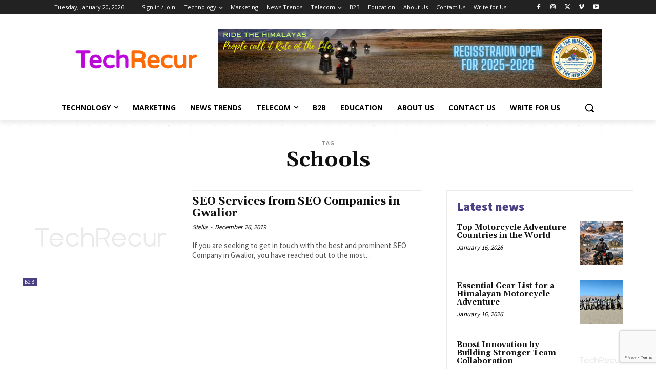

--- FILE ---
content_type: text/html; charset=utf-8
request_url: https://www.google.com/recaptcha/api2/anchor?ar=1&k=6Len9UMfAAAAAJUQQHN_BlGbtCNIDoKMOkVVV1Sq&co=aHR0cHM6Ly93d3cudGVjaHJlY3VyLmNvbTo0NDM.&hl=en&v=PoyoqOPhxBO7pBk68S4YbpHZ&size=invisible&anchor-ms=20000&execute-ms=30000&cb=whiunnpes178
body_size: 48956
content:
<!DOCTYPE HTML><html dir="ltr" lang="en"><head><meta http-equiv="Content-Type" content="text/html; charset=UTF-8">
<meta http-equiv="X-UA-Compatible" content="IE=edge">
<title>reCAPTCHA</title>
<style type="text/css">
/* cyrillic-ext */
@font-face {
  font-family: 'Roboto';
  font-style: normal;
  font-weight: 400;
  font-stretch: 100%;
  src: url(//fonts.gstatic.com/s/roboto/v48/KFO7CnqEu92Fr1ME7kSn66aGLdTylUAMa3GUBHMdazTgWw.woff2) format('woff2');
  unicode-range: U+0460-052F, U+1C80-1C8A, U+20B4, U+2DE0-2DFF, U+A640-A69F, U+FE2E-FE2F;
}
/* cyrillic */
@font-face {
  font-family: 'Roboto';
  font-style: normal;
  font-weight: 400;
  font-stretch: 100%;
  src: url(//fonts.gstatic.com/s/roboto/v48/KFO7CnqEu92Fr1ME7kSn66aGLdTylUAMa3iUBHMdazTgWw.woff2) format('woff2');
  unicode-range: U+0301, U+0400-045F, U+0490-0491, U+04B0-04B1, U+2116;
}
/* greek-ext */
@font-face {
  font-family: 'Roboto';
  font-style: normal;
  font-weight: 400;
  font-stretch: 100%;
  src: url(//fonts.gstatic.com/s/roboto/v48/KFO7CnqEu92Fr1ME7kSn66aGLdTylUAMa3CUBHMdazTgWw.woff2) format('woff2');
  unicode-range: U+1F00-1FFF;
}
/* greek */
@font-face {
  font-family: 'Roboto';
  font-style: normal;
  font-weight: 400;
  font-stretch: 100%;
  src: url(//fonts.gstatic.com/s/roboto/v48/KFO7CnqEu92Fr1ME7kSn66aGLdTylUAMa3-UBHMdazTgWw.woff2) format('woff2');
  unicode-range: U+0370-0377, U+037A-037F, U+0384-038A, U+038C, U+038E-03A1, U+03A3-03FF;
}
/* math */
@font-face {
  font-family: 'Roboto';
  font-style: normal;
  font-weight: 400;
  font-stretch: 100%;
  src: url(//fonts.gstatic.com/s/roboto/v48/KFO7CnqEu92Fr1ME7kSn66aGLdTylUAMawCUBHMdazTgWw.woff2) format('woff2');
  unicode-range: U+0302-0303, U+0305, U+0307-0308, U+0310, U+0312, U+0315, U+031A, U+0326-0327, U+032C, U+032F-0330, U+0332-0333, U+0338, U+033A, U+0346, U+034D, U+0391-03A1, U+03A3-03A9, U+03B1-03C9, U+03D1, U+03D5-03D6, U+03F0-03F1, U+03F4-03F5, U+2016-2017, U+2034-2038, U+203C, U+2040, U+2043, U+2047, U+2050, U+2057, U+205F, U+2070-2071, U+2074-208E, U+2090-209C, U+20D0-20DC, U+20E1, U+20E5-20EF, U+2100-2112, U+2114-2115, U+2117-2121, U+2123-214F, U+2190, U+2192, U+2194-21AE, U+21B0-21E5, U+21F1-21F2, U+21F4-2211, U+2213-2214, U+2216-22FF, U+2308-230B, U+2310, U+2319, U+231C-2321, U+2336-237A, U+237C, U+2395, U+239B-23B7, U+23D0, U+23DC-23E1, U+2474-2475, U+25AF, U+25B3, U+25B7, U+25BD, U+25C1, U+25CA, U+25CC, U+25FB, U+266D-266F, U+27C0-27FF, U+2900-2AFF, U+2B0E-2B11, U+2B30-2B4C, U+2BFE, U+3030, U+FF5B, U+FF5D, U+1D400-1D7FF, U+1EE00-1EEFF;
}
/* symbols */
@font-face {
  font-family: 'Roboto';
  font-style: normal;
  font-weight: 400;
  font-stretch: 100%;
  src: url(//fonts.gstatic.com/s/roboto/v48/KFO7CnqEu92Fr1ME7kSn66aGLdTylUAMaxKUBHMdazTgWw.woff2) format('woff2');
  unicode-range: U+0001-000C, U+000E-001F, U+007F-009F, U+20DD-20E0, U+20E2-20E4, U+2150-218F, U+2190, U+2192, U+2194-2199, U+21AF, U+21E6-21F0, U+21F3, U+2218-2219, U+2299, U+22C4-22C6, U+2300-243F, U+2440-244A, U+2460-24FF, U+25A0-27BF, U+2800-28FF, U+2921-2922, U+2981, U+29BF, U+29EB, U+2B00-2BFF, U+4DC0-4DFF, U+FFF9-FFFB, U+10140-1018E, U+10190-1019C, U+101A0, U+101D0-101FD, U+102E0-102FB, U+10E60-10E7E, U+1D2C0-1D2D3, U+1D2E0-1D37F, U+1F000-1F0FF, U+1F100-1F1AD, U+1F1E6-1F1FF, U+1F30D-1F30F, U+1F315, U+1F31C, U+1F31E, U+1F320-1F32C, U+1F336, U+1F378, U+1F37D, U+1F382, U+1F393-1F39F, U+1F3A7-1F3A8, U+1F3AC-1F3AF, U+1F3C2, U+1F3C4-1F3C6, U+1F3CA-1F3CE, U+1F3D4-1F3E0, U+1F3ED, U+1F3F1-1F3F3, U+1F3F5-1F3F7, U+1F408, U+1F415, U+1F41F, U+1F426, U+1F43F, U+1F441-1F442, U+1F444, U+1F446-1F449, U+1F44C-1F44E, U+1F453, U+1F46A, U+1F47D, U+1F4A3, U+1F4B0, U+1F4B3, U+1F4B9, U+1F4BB, U+1F4BF, U+1F4C8-1F4CB, U+1F4D6, U+1F4DA, U+1F4DF, U+1F4E3-1F4E6, U+1F4EA-1F4ED, U+1F4F7, U+1F4F9-1F4FB, U+1F4FD-1F4FE, U+1F503, U+1F507-1F50B, U+1F50D, U+1F512-1F513, U+1F53E-1F54A, U+1F54F-1F5FA, U+1F610, U+1F650-1F67F, U+1F687, U+1F68D, U+1F691, U+1F694, U+1F698, U+1F6AD, U+1F6B2, U+1F6B9-1F6BA, U+1F6BC, U+1F6C6-1F6CF, U+1F6D3-1F6D7, U+1F6E0-1F6EA, U+1F6F0-1F6F3, U+1F6F7-1F6FC, U+1F700-1F7FF, U+1F800-1F80B, U+1F810-1F847, U+1F850-1F859, U+1F860-1F887, U+1F890-1F8AD, U+1F8B0-1F8BB, U+1F8C0-1F8C1, U+1F900-1F90B, U+1F93B, U+1F946, U+1F984, U+1F996, U+1F9E9, U+1FA00-1FA6F, U+1FA70-1FA7C, U+1FA80-1FA89, U+1FA8F-1FAC6, U+1FACE-1FADC, U+1FADF-1FAE9, U+1FAF0-1FAF8, U+1FB00-1FBFF;
}
/* vietnamese */
@font-face {
  font-family: 'Roboto';
  font-style: normal;
  font-weight: 400;
  font-stretch: 100%;
  src: url(//fonts.gstatic.com/s/roboto/v48/KFO7CnqEu92Fr1ME7kSn66aGLdTylUAMa3OUBHMdazTgWw.woff2) format('woff2');
  unicode-range: U+0102-0103, U+0110-0111, U+0128-0129, U+0168-0169, U+01A0-01A1, U+01AF-01B0, U+0300-0301, U+0303-0304, U+0308-0309, U+0323, U+0329, U+1EA0-1EF9, U+20AB;
}
/* latin-ext */
@font-face {
  font-family: 'Roboto';
  font-style: normal;
  font-weight: 400;
  font-stretch: 100%;
  src: url(//fonts.gstatic.com/s/roboto/v48/KFO7CnqEu92Fr1ME7kSn66aGLdTylUAMa3KUBHMdazTgWw.woff2) format('woff2');
  unicode-range: U+0100-02BA, U+02BD-02C5, U+02C7-02CC, U+02CE-02D7, U+02DD-02FF, U+0304, U+0308, U+0329, U+1D00-1DBF, U+1E00-1E9F, U+1EF2-1EFF, U+2020, U+20A0-20AB, U+20AD-20C0, U+2113, U+2C60-2C7F, U+A720-A7FF;
}
/* latin */
@font-face {
  font-family: 'Roboto';
  font-style: normal;
  font-weight: 400;
  font-stretch: 100%;
  src: url(//fonts.gstatic.com/s/roboto/v48/KFO7CnqEu92Fr1ME7kSn66aGLdTylUAMa3yUBHMdazQ.woff2) format('woff2');
  unicode-range: U+0000-00FF, U+0131, U+0152-0153, U+02BB-02BC, U+02C6, U+02DA, U+02DC, U+0304, U+0308, U+0329, U+2000-206F, U+20AC, U+2122, U+2191, U+2193, U+2212, U+2215, U+FEFF, U+FFFD;
}
/* cyrillic-ext */
@font-face {
  font-family: 'Roboto';
  font-style: normal;
  font-weight: 500;
  font-stretch: 100%;
  src: url(//fonts.gstatic.com/s/roboto/v48/KFO7CnqEu92Fr1ME7kSn66aGLdTylUAMa3GUBHMdazTgWw.woff2) format('woff2');
  unicode-range: U+0460-052F, U+1C80-1C8A, U+20B4, U+2DE0-2DFF, U+A640-A69F, U+FE2E-FE2F;
}
/* cyrillic */
@font-face {
  font-family: 'Roboto';
  font-style: normal;
  font-weight: 500;
  font-stretch: 100%;
  src: url(//fonts.gstatic.com/s/roboto/v48/KFO7CnqEu92Fr1ME7kSn66aGLdTylUAMa3iUBHMdazTgWw.woff2) format('woff2');
  unicode-range: U+0301, U+0400-045F, U+0490-0491, U+04B0-04B1, U+2116;
}
/* greek-ext */
@font-face {
  font-family: 'Roboto';
  font-style: normal;
  font-weight: 500;
  font-stretch: 100%;
  src: url(//fonts.gstatic.com/s/roboto/v48/KFO7CnqEu92Fr1ME7kSn66aGLdTylUAMa3CUBHMdazTgWw.woff2) format('woff2');
  unicode-range: U+1F00-1FFF;
}
/* greek */
@font-face {
  font-family: 'Roboto';
  font-style: normal;
  font-weight: 500;
  font-stretch: 100%;
  src: url(//fonts.gstatic.com/s/roboto/v48/KFO7CnqEu92Fr1ME7kSn66aGLdTylUAMa3-UBHMdazTgWw.woff2) format('woff2');
  unicode-range: U+0370-0377, U+037A-037F, U+0384-038A, U+038C, U+038E-03A1, U+03A3-03FF;
}
/* math */
@font-face {
  font-family: 'Roboto';
  font-style: normal;
  font-weight: 500;
  font-stretch: 100%;
  src: url(//fonts.gstatic.com/s/roboto/v48/KFO7CnqEu92Fr1ME7kSn66aGLdTylUAMawCUBHMdazTgWw.woff2) format('woff2');
  unicode-range: U+0302-0303, U+0305, U+0307-0308, U+0310, U+0312, U+0315, U+031A, U+0326-0327, U+032C, U+032F-0330, U+0332-0333, U+0338, U+033A, U+0346, U+034D, U+0391-03A1, U+03A3-03A9, U+03B1-03C9, U+03D1, U+03D5-03D6, U+03F0-03F1, U+03F4-03F5, U+2016-2017, U+2034-2038, U+203C, U+2040, U+2043, U+2047, U+2050, U+2057, U+205F, U+2070-2071, U+2074-208E, U+2090-209C, U+20D0-20DC, U+20E1, U+20E5-20EF, U+2100-2112, U+2114-2115, U+2117-2121, U+2123-214F, U+2190, U+2192, U+2194-21AE, U+21B0-21E5, U+21F1-21F2, U+21F4-2211, U+2213-2214, U+2216-22FF, U+2308-230B, U+2310, U+2319, U+231C-2321, U+2336-237A, U+237C, U+2395, U+239B-23B7, U+23D0, U+23DC-23E1, U+2474-2475, U+25AF, U+25B3, U+25B7, U+25BD, U+25C1, U+25CA, U+25CC, U+25FB, U+266D-266F, U+27C0-27FF, U+2900-2AFF, U+2B0E-2B11, U+2B30-2B4C, U+2BFE, U+3030, U+FF5B, U+FF5D, U+1D400-1D7FF, U+1EE00-1EEFF;
}
/* symbols */
@font-face {
  font-family: 'Roboto';
  font-style: normal;
  font-weight: 500;
  font-stretch: 100%;
  src: url(//fonts.gstatic.com/s/roboto/v48/KFO7CnqEu92Fr1ME7kSn66aGLdTylUAMaxKUBHMdazTgWw.woff2) format('woff2');
  unicode-range: U+0001-000C, U+000E-001F, U+007F-009F, U+20DD-20E0, U+20E2-20E4, U+2150-218F, U+2190, U+2192, U+2194-2199, U+21AF, U+21E6-21F0, U+21F3, U+2218-2219, U+2299, U+22C4-22C6, U+2300-243F, U+2440-244A, U+2460-24FF, U+25A0-27BF, U+2800-28FF, U+2921-2922, U+2981, U+29BF, U+29EB, U+2B00-2BFF, U+4DC0-4DFF, U+FFF9-FFFB, U+10140-1018E, U+10190-1019C, U+101A0, U+101D0-101FD, U+102E0-102FB, U+10E60-10E7E, U+1D2C0-1D2D3, U+1D2E0-1D37F, U+1F000-1F0FF, U+1F100-1F1AD, U+1F1E6-1F1FF, U+1F30D-1F30F, U+1F315, U+1F31C, U+1F31E, U+1F320-1F32C, U+1F336, U+1F378, U+1F37D, U+1F382, U+1F393-1F39F, U+1F3A7-1F3A8, U+1F3AC-1F3AF, U+1F3C2, U+1F3C4-1F3C6, U+1F3CA-1F3CE, U+1F3D4-1F3E0, U+1F3ED, U+1F3F1-1F3F3, U+1F3F5-1F3F7, U+1F408, U+1F415, U+1F41F, U+1F426, U+1F43F, U+1F441-1F442, U+1F444, U+1F446-1F449, U+1F44C-1F44E, U+1F453, U+1F46A, U+1F47D, U+1F4A3, U+1F4B0, U+1F4B3, U+1F4B9, U+1F4BB, U+1F4BF, U+1F4C8-1F4CB, U+1F4D6, U+1F4DA, U+1F4DF, U+1F4E3-1F4E6, U+1F4EA-1F4ED, U+1F4F7, U+1F4F9-1F4FB, U+1F4FD-1F4FE, U+1F503, U+1F507-1F50B, U+1F50D, U+1F512-1F513, U+1F53E-1F54A, U+1F54F-1F5FA, U+1F610, U+1F650-1F67F, U+1F687, U+1F68D, U+1F691, U+1F694, U+1F698, U+1F6AD, U+1F6B2, U+1F6B9-1F6BA, U+1F6BC, U+1F6C6-1F6CF, U+1F6D3-1F6D7, U+1F6E0-1F6EA, U+1F6F0-1F6F3, U+1F6F7-1F6FC, U+1F700-1F7FF, U+1F800-1F80B, U+1F810-1F847, U+1F850-1F859, U+1F860-1F887, U+1F890-1F8AD, U+1F8B0-1F8BB, U+1F8C0-1F8C1, U+1F900-1F90B, U+1F93B, U+1F946, U+1F984, U+1F996, U+1F9E9, U+1FA00-1FA6F, U+1FA70-1FA7C, U+1FA80-1FA89, U+1FA8F-1FAC6, U+1FACE-1FADC, U+1FADF-1FAE9, U+1FAF0-1FAF8, U+1FB00-1FBFF;
}
/* vietnamese */
@font-face {
  font-family: 'Roboto';
  font-style: normal;
  font-weight: 500;
  font-stretch: 100%;
  src: url(//fonts.gstatic.com/s/roboto/v48/KFO7CnqEu92Fr1ME7kSn66aGLdTylUAMa3OUBHMdazTgWw.woff2) format('woff2');
  unicode-range: U+0102-0103, U+0110-0111, U+0128-0129, U+0168-0169, U+01A0-01A1, U+01AF-01B0, U+0300-0301, U+0303-0304, U+0308-0309, U+0323, U+0329, U+1EA0-1EF9, U+20AB;
}
/* latin-ext */
@font-face {
  font-family: 'Roboto';
  font-style: normal;
  font-weight: 500;
  font-stretch: 100%;
  src: url(//fonts.gstatic.com/s/roboto/v48/KFO7CnqEu92Fr1ME7kSn66aGLdTylUAMa3KUBHMdazTgWw.woff2) format('woff2');
  unicode-range: U+0100-02BA, U+02BD-02C5, U+02C7-02CC, U+02CE-02D7, U+02DD-02FF, U+0304, U+0308, U+0329, U+1D00-1DBF, U+1E00-1E9F, U+1EF2-1EFF, U+2020, U+20A0-20AB, U+20AD-20C0, U+2113, U+2C60-2C7F, U+A720-A7FF;
}
/* latin */
@font-face {
  font-family: 'Roboto';
  font-style: normal;
  font-weight: 500;
  font-stretch: 100%;
  src: url(//fonts.gstatic.com/s/roboto/v48/KFO7CnqEu92Fr1ME7kSn66aGLdTylUAMa3yUBHMdazQ.woff2) format('woff2');
  unicode-range: U+0000-00FF, U+0131, U+0152-0153, U+02BB-02BC, U+02C6, U+02DA, U+02DC, U+0304, U+0308, U+0329, U+2000-206F, U+20AC, U+2122, U+2191, U+2193, U+2212, U+2215, U+FEFF, U+FFFD;
}
/* cyrillic-ext */
@font-face {
  font-family: 'Roboto';
  font-style: normal;
  font-weight: 900;
  font-stretch: 100%;
  src: url(//fonts.gstatic.com/s/roboto/v48/KFO7CnqEu92Fr1ME7kSn66aGLdTylUAMa3GUBHMdazTgWw.woff2) format('woff2');
  unicode-range: U+0460-052F, U+1C80-1C8A, U+20B4, U+2DE0-2DFF, U+A640-A69F, U+FE2E-FE2F;
}
/* cyrillic */
@font-face {
  font-family: 'Roboto';
  font-style: normal;
  font-weight: 900;
  font-stretch: 100%;
  src: url(//fonts.gstatic.com/s/roboto/v48/KFO7CnqEu92Fr1ME7kSn66aGLdTylUAMa3iUBHMdazTgWw.woff2) format('woff2');
  unicode-range: U+0301, U+0400-045F, U+0490-0491, U+04B0-04B1, U+2116;
}
/* greek-ext */
@font-face {
  font-family: 'Roboto';
  font-style: normal;
  font-weight: 900;
  font-stretch: 100%;
  src: url(//fonts.gstatic.com/s/roboto/v48/KFO7CnqEu92Fr1ME7kSn66aGLdTylUAMa3CUBHMdazTgWw.woff2) format('woff2');
  unicode-range: U+1F00-1FFF;
}
/* greek */
@font-face {
  font-family: 'Roboto';
  font-style: normal;
  font-weight: 900;
  font-stretch: 100%;
  src: url(//fonts.gstatic.com/s/roboto/v48/KFO7CnqEu92Fr1ME7kSn66aGLdTylUAMa3-UBHMdazTgWw.woff2) format('woff2');
  unicode-range: U+0370-0377, U+037A-037F, U+0384-038A, U+038C, U+038E-03A1, U+03A3-03FF;
}
/* math */
@font-face {
  font-family: 'Roboto';
  font-style: normal;
  font-weight: 900;
  font-stretch: 100%;
  src: url(//fonts.gstatic.com/s/roboto/v48/KFO7CnqEu92Fr1ME7kSn66aGLdTylUAMawCUBHMdazTgWw.woff2) format('woff2');
  unicode-range: U+0302-0303, U+0305, U+0307-0308, U+0310, U+0312, U+0315, U+031A, U+0326-0327, U+032C, U+032F-0330, U+0332-0333, U+0338, U+033A, U+0346, U+034D, U+0391-03A1, U+03A3-03A9, U+03B1-03C9, U+03D1, U+03D5-03D6, U+03F0-03F1, U+03F4-03F5, U+2016-2017, U+2034-2038, U+203C, U+2040, U+2043, U+2047, U+2050, U+2057, U+205F, U+2070-2071, U+2074-208E, U+2090-209C, U+20D0-20DC, U+20E1, U+20E5-20EF, U+2100-2112, U+2114-2115, U+2117-2121, U+2123-214F, U+2190, U+2192, U+2194-21AE, U+21B0-21E5, U+21F1-21F2, U+21F4-2211, U+2213-2214, U+2216-22FF, U+2308-230B, U+2310, U+2319, U+231C-2321, U+2336-237A, U+237C, U+2395, U+239B-23B7, U+23D0, U+23DC-23E1, U+2474-2475, U+25AF, U+25B3, U+25B7, U+25BD, U+25C1, U+25CA, U+25CC, U+25FB, U+266D-266F, U+27C0-27FF, U+2900-2AFF, U+2B0E-2B11, U+2B30-2B4C, U+2BFE, U+3030, U+FF5B, U+FF5D, U+1D400-1D7FF, U+1EE00-1EEFF;
}
/* symbols */
@font-face {
  font-family: 'Roboto';
  font-style: normal;
  font-weight: 900;
  font-stretch: 100%;
  src: url(//fonts.gstatic.com/s/roboto/v48/KFO7CnqEu92Fr1ME7kSn66aGLdTylUAMaxKUBHMdazTgWw.woff2) format('woff2');
  unicode-range: U+0001-000C, U+000E-001F, U+007F-009F, U+20DD-20E0, U+20E2-20E4, U+2150-218F, U+2190, U+2192, U+2194-2199, U+21AF, U+21E6-21F0, U+21F3, U+2218-2219, U+2299, U+22C4-22C6, U+2300-243F, U+2440-244A, U+2460-24FF, U+25A0-27BF, U+2800-28FF, U+2921-2922, U+2981, U+29BF, U+29EB, U+2B00-2BFF, U+4DC0-4DFF, U+FFF9-FFFB, U+10140-1018E, U+10190-1019C, U+101A0, U+101D0-101FD, U+102E0-102FB, U+10E60-10E7E, U+1D2C0-1D2D3, U+1D2E0-1D37F, U+1F000-1F0FF, U+1F100-1F1AD, U+1F1E6-1F1FF, U+1F30D-1F30F, U+1F315, U+1F31C, U+1F31E, U+1F320-1F32C, U+1F336, U+1F378, U+1F37D, U+1F382, U+1F393-1F39F, U+1F3A7-1F3A8, U+1F3AC-1F3AF, U+1F3C2, U+1F3C4-1F3C6, U+1F3CA-1F3CE, U+1F3D4-1F3E0, U+1F3ED, U+1F3F1-1F3F3, U+1F3F5-1F3F7, U+1F408, U+1F415, U+1F41F, U+1F426, U+1F43F, U+1F441-1F442, U+1F444, U+1F446-1F449, U+1F44C-1F44E, U+1F453, U+1F46A, U+1F47D, U+1F4A3, U+1F4B0, U+1F4B3, U+1F4B9, U+1F4BB, U+1F4BF, U+1F4C8-1F4CB, U+1F4D6, U+1F4DA, U+1F4DF, U+1F4E3-1F4E6, U+1F4EA-1F4ED, U+1F4F7, U+1F4F9-1F4FB, U+1F4FD-1F4FE, U+1F503, U+1F507-1F50B, U+1F50D, U+1F512-1F513, U+1F53E-1F54A, U+1F54F-1F5FA, U+1F610, U+1F650-1F67F, U+1F687, U+1F68D, U+1F691, U+1F694, U+1F698, U+1F6AD, U+1F6B2, U+1F6B9-1F6BA, U+1F6BC, U+1F6C6-1F6CF, U+1F6D3-1F6D7, U+1F6E0-1F6EA, U+1F6F0-1F6F3, U+1F6F7-1F6FC, U+1F700-1F7FF, U+1F800-1F80B, U+1F810-1F847, U+1F850-1F859, U+1F860-1F887, U+1F890-1F8AD, U+1F8B0-1F8BB, U+1F8C0-1F8C1, U+1F900-1F90B, U+1F93B, U+1F946, U+1F984, U+1F996, U+1F9E9, U+1FA00-1FA6F, U+1FA70-1FA7C, U+1FA80-1FA89, U+1FA8F-1FAC6, U+1FACE-1FADC, U+1FADF-1FAE9, U+1FAF0-1FAF8, U+1FB00-1FBFF;
}
/* vietnamese */
@font-face {
  font-family: 'Roboto';
  font-style: normal;
  font-weight: 900;
  font-stretch: 100%;
  src: url(//fonts.gstatic.com/s/roboto/v48/KFO7CnqEu92Fr1ME7kSn66aGLdTylUAMa3OUBHMdazTgWw.woff2) format('woff2');
  unicode-range: U+0102-0103, U+0110-0111, U+0128-0129, U+0168-0169, U+01A0-01A1, U+01AF-01B0, U+0300-0301, U+0303-0304, U+0308-0309, U+0323, U+0329, U+1EA0-1EF9, U+20AB;
}
/* latin-ext */
@font-face {
  font-family: 'Roboto';
  font-style: normal;
  font-weight: 900;
  font-stretch: 100%;
  src: url(//fonts.gstatic.com/s/roboto/v48/KFO7CnqEu92Fr1ME7kSn66aGLdTylUAMa3KUBHMdazTgWw.woff2) format('woff2');
  unicode-range: U+0100-02BA, U+02BD-02C5, U+02C7-02CC, U+02CE-02D7, U+02DD-02FF, U+0304, U+0308, U+0329, U+1D00-1DBF, U+1E00-1E9F, U+1EF2-1EFF, U+2020, U+20A0-20AB, U+20AD-20C0, U+2113, U+2C60-2C7F, U+A720-A7FF;
}
/* latin */
@font-face {
  font-family: 'Roboto';
  font-style: normal;
  font-weight: 900;
  font-stretch: 100%;
  src: url(//fonts.gstatic.com/s/roboto/v48/KFO7CnqEu92Fr1ME7kSn66aGLdTylUAMa3yUBHMdazQ.woff2) format('woff2');
  unicode-range: U+0000-00FF, U+0131, U+0152-0153, U+02BB-02BC, U+02C6, U+02DA, U+02DC, U+0304, U+0308, U+0329, U+2000-206F, U+20AC, U+2122, U+2191, U+2193, U+2212, U+2215, U+FEFF, U+FFFD;
}

</style>
<link rel="stylesheet" type="text/css" href="https://www.gstatic.com/recaptcha/releases/PoyoqOPhxBO7pBk68S4YbpHZ/styles__ltr.css">
<script nonce="l4Zk_rRCU1yjmmCJYxPGAQ" type="text/javascript">window['__recaptcha_api'] = 'https://www.google.com/recaptcha/api2/';</script>
<script type="text/javascript" src="https://www.gstatic.com/recaptcha/releases/PoyoqOPhxBO7pBk68S4YbpHZ/recaptcha__en.js" nonce="l4Zk_rRCU1yjmmCJYxPGAQ">
      
    </script></head>
<body><div id="rc-anchor-alert" class="rc-anchor-alert"></div>
<input type="hidden" id="recaptcha-token" value="[base64]">
<script type="text/javascript" nonce="l4Zk_rRCU1yjmmCJYxPGAQ">
      recaptcha.anchor.Main.init("[\x22ainput\x22,[\x22bgdata\x22,\x22\x22,\[base64]/[base64]/[base64]/[base64]/[base64]/[base64]/KGcoTywyNTMsTy5PKSxVRyhPLEMpKTpnKE8sMjUzLEMpLE8pKSxsKSksTykpfSxieT1mdW5jdGlvbihDLE8sdSxsKXtmb3IobD0odT1SKEMpLDApO08+MDtPLS0pbD1sPDw4fFooQyk7ZyhDLHUsbCl9LFVHPWZ1bmN0aW9uKEMsTyl7Qy5pLmxlbmd0aD4xMDQ/[base64]/[base64]/[base64]/[base64]/[base64]/[base64]/[base64]\\u003d\x22,\[base64]\x22,\x22bFdqTV7ChlDCjh3CscKfwoLDjcOnO8OrXsO9wokHOcKFwpBLw61RwoBOwohkO8Ozw6LCjCHClMK/RXcXGMKLwpbDtA95woNgb8KnAsOnRiLCgXRpBFPCuhBbw5YUc8KaE8KDw4LDp23ClTDDkMK7ecOOwoTCpW/Ci0LCsEPCmB5aKsKnwpvCnCUgwoVfw6zCpUlADUcOBA08wrjDozbDpsOzSh7CgsO6WBd0wrw9wqN4wpFgwr3Do3gJw7LDiDXCn8OvGkXCsC4jwqbClDgfA0TCrBs+cMOEVkjCgHEXw4TDqsKkwpUddVbCql0LM8KZL8OvwoTDugrCuFDDncO2RMKcw7TCscO7w7V1MR/DuMKYVMKhw6RkEMOdw5sGwo7Cm8KOAsKRw4UHw5Q7f8OWT2TCs8O+wqpNw4zCqsKPw6fDh8O7LyHDnsKHNz/CpV7CjFjClMKtw4wGesOhdkxfJSpMJ0EJw53CoSE+w7zDqmrDlsOswp8Sw5nCtW4fFi3DuE82LVPDiAwlw4oPIwnCpcOdwo3CjyxYw5d1w6DDl8K9woPCt3HClMOIwroPwo3CpcO9aMKsKg0Aw6cxBcKzc8KvXi55cMKkwp/Cjz3DmlpZw7BRI8Kmw63Dn8OSw6hpWMOnw5zCk0LCnkguQ2QUw4tnAl7ClMK9w7FpCChIQ1sdwptFw5wAAcKgJi9VwrAow7tiYhDDvMOxwqxVw4TDjk10XsOrbFd/SsOdw5XDvsOuHMKdGcOzTcKaw60bGXZOwoJpG3HCnT/[base64]/CvWnDvsOKw6kZMgnDmMKxwq0qWjnDrMOwGsOEdMOFw4MEw5YtNx3DuMOlPsOgN8OSLG7DoFMow5bCvsOwD07Cl07Ckidiw6XChCE4HsO+McOqwoLCjlYcwpPDl03Dp0zCuW3DvFTCoTjDi8KpwokFf8K/YnfDiTbCocOvVMOpTHLDmUTCvnXDiATCnsOvHAl1wrhXw6HDvcKpw6HDq33CqcOKw7vCk8OwcznCpSLDm8OXPsK0ScOcRsKmXsK3w7LDucO4w7lbcn3CoTvCr8OzXMKSwqjCssOCBVQeX8O8w6h1Yx0KwqdPGh7CpsOPIcKfwqQEa8Kvw6krw4nDnMKlw4vDl8Odwo/CtcKURGHCnz8vwqLDjAXCuVzCuMKiCcOqw7RuLsKVw7VrfsOjw7Btcl4kw4hHwp7CpcK8w6XDjcObXhwMasOxwqzCtnTCi8OWesKTwq7Do8O2w7PCszjDsMOawopJKcOtGFA2L8O6In7CjAYTe8OGGMKcwphkOcOQwqnCpwcECGIvwo0DwobDlcO6wr/CicKQZytyQsK2w64rwrnCgHN0f8KmwoPClsOYI3VVIMOUw7Fuw5LCu8K7F2zCjVnCjsKkw6dfw4nDgsODTcKPFxzDmMO+PnXCisOVw6zCs8Kmwo9Ew6bCgsKfUMKDYsK5Q0LDnMOodsK7wrwNex9zw4bDssOzDkADOMO1w64IwqrCsMO6EMORw7MMw5k3VH19w69/[base64]/woDDisOew5FmKUTDnMODGMO2MMOJPSAVexQmLsKQw58xMiHCs8O1e8KLbsKcwqnChMO1w7RXIcK9T8KFC1l6Q8O2d8KyIMKOw5BGOcOLwqLDuMOlUnXDl3fDjcKMEcKDwp8fw6nDj8OBw6XCpMKvEGHDocOWJnDDncKKw7PCicKfYFXCvMKtUsKewrQpwofClMK0Vl/[base64]/DvcKmQMKhCl7DtwVrV8K3wq/[base64]/[base64]/[base64]/CnsKEPcKZMBs9woDCoiwCeG9/[base64]/DpMOhFsK5wppvQAvCjRbCnDN9w7LDmn3DrMOAw7ZTGRJsGV9ed10vLsK8wogsZ2zClMOQworDtsKQw6rDijrCusKkwrHDrMOFw5AHYG7DonIGw4jCj8ORDcOiw7LDlT3ChmE2w54Pw4VlbcOgwpHCuMO/S2lKJCDDpi1awqvDsMKIw4dmdV/Do1cKw7BYacOKw4PCkk8kw4V/A8OVwrMGwpl3VCJWwo5JLQUhIDPCi8K2w4E2w4/CiWdkA8KBfMKawqFAMTnCnyQkw7YlF8ODw6xVFG3Do8Ozwrx9bV43wonCnG5zL00Aw7pGcsKic8O8ZWFWWsK9NwHDr3LCpTItIwgfd8Omw6DCt2dOw6gqJkMsw6dTc0/ChCnCnsOXdnl+dcOSKcKZwoR4wobCvsKyZkBnw4XDhnRewoNHBMKAdQ4QdhQ4dcK1w5zDvMOHwr7DicO8w6t+w4N+dxvDoMOBOmDCuQtrwrBOWMKawp3CscKGw6rDjcO8w74dwpQCw5LDncKVMMO+wr3DtU9/d27Ch8Ojw7dzw44Iwqkdwr/Dqx4cRkZ1AUVFX8O8DMKYUsKnwovCt8K4acOBw49vwopgwq0bNwXDqwkdViDClRPCrMKGw7/[base64]/[base64]/[base64]/dnzDhsOFasOswqJRwqVZwr7DnsONw6I+w7vCmsKDTsOLw7ZXw4YFDsOGaxbCiEvCu1pZw4nClsK3DTzCplEUbmvCmsKaMsOTwrxyw5bDiMOiCQFWBMOnNlRtSMO7ZHzDoztyw6LCti1Cwp/ClBvCnRU3wpclwqPDmMOCwq3Cl1ArV8KVAsK3Yw8GRzfDukrCk8KQwpvDpxYxw5LDlcKrLsKBNsODasKdwrnCh3PDl8OFw7JSw4FwwozCqyTCvB8PFMO3wqfCucKjwqMuTMK9wojCtsOsNzvDixPDqn/DulU1ZRfDjsOLwpNNH2DDhndMNEEUwo5mw6jCmRFNcMOvw4xkZsKyShMBw5goRsK5w6I8wrF6b1pjEcOpwrVCJ0bDvMKEV8KMwqMhFsK9wo4Nc1rDvF3CnwLDtiHDtVJowrABQMOdwpkVw44JTlnCjcO/WcKLw4XDs3LDkBlewqDDsWLDnE7CpcK/w47ChCgMX0LDscODwpFVwrlRXcKUEmDCnMKDw7fDtT8oWyvDlMOlw7NWGV3CsMOsw71dw7HDvcODfHtLQsKzw45Two/DjMO9esKZw7XCpcK3w41HRWdzwpzCkCPCtcKXwrDCr8KJHcO8wo/CkB1aw5DDsHgzwr/CsVUywrMhwq7DmTsUwqA3w4/CoMKTfCHDhWvCrwvCoi80w7LDjknDihbDjU3Co8KVw6nDslozU8OowpbDrCVjwoTDqhnCrAPDtcKWasOYPUvCr8KUw7LDqW7DrS0iwqBEwp/Dk8KbVcKjesOYZsOKwq1fw61gwq44wrNvw5nDkFvCi8KgwqTDssKow4HDn8Ovw7EVDwPDnVJTw54BD8OYwp5/[base64]/wo3CocKow5DDucOmwojDlxvDs8KiFcKCwqlRw57Dn2zDmETCv3Ibw79hSMOkHlLDjsKvw4BhWcK/[base64]/[base64]/CpMKpw5DCvW7Dl8KDwolRw7vDrcK5GcKKw6cKw7DDucOXWsKYAMKYw6PCnRfCjsOGU8Kzw49Mw4w3Z8OWw7M+wrolw4rChBPDqELDqh0kRsO9TcOABsK5w68DY28UO8KQZTfCkQJgGcK7wp1OXz4zwqLCs3bDj8OOHMOwwo/Dh2XCgMOzw7PCkXkEw5jCjz/Dl8O4w7AuacKTLsOww6HCs2hnLMKFw6YgDcOYw4cQwqZhI219wqDClcOAwro2T8ONw73Cli8aWsOtw7M3OMKzwrFNP8O/wpjCq2jCv8OXasO1BV/CpC45wq/Dv13DonQnw7R9TVJddyBww5dIewdlw6LDhUlwIsOYTcKXGwEVGEbDsMKowowVwoLDm3AGw7zCrmx6S8KlZsKdN1bDrUjCosKERMKrw6rDu8O2WMO7esOuEEZ+wrJtw6XCkQJcKsOOwoAew5/Cv8K4AXPDh8Oaw6xXE1bConpZwrbDl3/DgMOaH8KkVcOJLsKeDxXDjBwEOcKiN8OFwqzCkxdsPsOkw6c2JCnCl8OgwqPDkMOeF3NtwqjDrn/Dvh0xw64Ew4pNw6zCnk4yw5xfw7ERw6rDn8OXwrNlSRxsHlgEPlHCuUjCs8OQwq5Cw5ZtO8ObwotDaz8cw7Egw4jDucKKwoVyOF7DnMKoEsOBb8O/w4LCgsO9Rl3CtA12CsKHU8KawrzCmiJzDj55QMONY8K/WMKOw55vw7DCm8OUMn/CrcOWw5oSwooNw7vDl1kww61CfVoxw7TCpG8RfU8Lw7fDvHw3bRTDtsK8YQnDn8O/wo8XwooRcMOkXgtEYsKWBmdnwqtewpg2w4fDtcOWwo9zPCREwoxeHsOgwqTCsWFNfxxEw4oUEnTCrMKcwp5Ewq0JwrLDvMKyw5trwq9BwrzDisKkw7vCqGHDosK/ag0xBXtNwo9fwpxGTcODw5zDoHAuHi7DtMKlwrYSwrIDYcKcw7g1InvCnQcKwr4twpTCuSjDmCZrwpLDil/CphTCoMOww6QcNy9Gw5E+KsKYU8Ksw4HCrErCmTnCkhnDkMOfw4vDvcKrecKpKcOBw7hjwps8SmFrScKZNMOzwpY7QXxaOG0nRsKLO3R7Ui/DisKqwp88wr4hCRnDjsOvVsO/CMKLw4rDqMK9Eg8sw4jCmRRKwrlbCsOCfsO3wobDol/CusO3a8KCwpxBUS/CocOaw7pLwpYDw4bCvsOJS8OzTCZfZMKJwrHCusOxwo4gdMObw4fCn8KvFFYYNsK2wr4Zw6MQV8K6wokEw5M2d8Oyw687w5J/A8ONwowLw73Dl3PDgwfChMO0w6o7w6XCiz7Dh1V1bcKQw5pGwrjChcKqw7bCgjrDjcKhwqVdTw/CgcOlw4TCj1/[base64]/DqsKPCWTDgcO4w53CinATw4nCn8KzDcKhwpDDqFVbIgfCvMOWw6LCk8KIZTFxT0kHS8O2w6vDs8KAw77DgHHDlhHCmcKBw6nCpgs0e8KQOMKkMQoMTsOZw75kwocOfGzDocOsYxB1LMKwwpDCjzhSwqpJFn1gdULDqT/DksO6w7vCtMOPGhHDncO3w73DhMKzbCJENnTCkMO6dkXCggUKwoFxw4dzLibDlMOuw4VSGVIjKMKsw5oDIMK4w4B7FVl7Dw7CgUIMdcOOwq0xw5PCjyTCvcOdwqY6f8O5fyV/JVN/w7nDiMONBcK4w7HDumReZWrDnHIQw419w5LCrmFZSCtjwp3CmRgTb1oZB8OmAcOfw5w4w4TDolnCozpXw7LCmi4HwpDDmwkgL8KOwpxfw4DDm8OVw4nCrcKJBcOnw4jDiyYkw7NYw7ZMOMKDEsKww4UuCsOnwoEjwoozbcOgw7YKMh/DncKNwpEJw7oeYsKiZcOwwr7CiMOEZS1hVA/[base64]/CtcKawoTDt8OTw7dawpdkw4fDnjzCg8Kaw4HCqSzCsMO0wrITe8KoSTbCgcOIUcKVRsKiwpHClwzCgcKHbMKpJUcKw6/DucKew48gAcK2w7PDqw3DmsKqGsKHwp5Qw4/CtsOAwojCmDQkw6YNw7rDmsOYEcKGw7vDuMKgQsKbGCZ9w7plw4hcwpnDtCbCqcK4Cw0Lw7TDqcKATQY7w4XCkcO5w7gMwp/[base64]/[base64]/DvGghEcKALsKsw7sEw4I0N8K7CR3DoyotIsOVw75/[base64]/wpPCn2tFwqHDjRpjw6XDs0LCi2I4wqMvZcO0dcKYwr4cdBXCkhIyKMOfLU7CnsKPw6p8wpFfw4waw5nDh8OIw6zDglDChCoZIsOjT3pVQE/Dv3hswqHCnVTCgMOGAxUFwo8kOWd7w5/CgMOGHUvCtWEySsOzDMK+EcKiSsOBwolqwpXCkiUPHFnDnT7DnCPCgzRMZMO/woJuUMKMJR1aw4zCu8K/KgYXT8O8e8KawozCkHzCkyw2aWVfwrfDhlPDszPCnnYoXUZsw4XDoBLDnMKBw4hyw7Z9QSRWw6g4Tmt6A8KSwo4fwpBCw49DwpvCv8Kww4rDiUXCoz/DkMOVc1FNGXTDgsOSwqLDqHjDszJJQyvDlMOVQMOzw69HW8KOw6/CssKHL8KsIMOCwrApwpwYw7hHwo/[base64]/CjMO8BcOlNSE3WcKiO8KXZHscw64jHgTCkznDqXHCqMKHBcO6B8KMwoZEK1dNw6FlAsOlXiMjdRrDmcOqw7IFPEhywotuwpDDnB3DqMOew77DnEAjNzVwT30/wpZzwq91wpsaA8O7WsOPfsKbTl4KERfCsmI0S8O3XzAEwpHCjRtww7HDjEDCukLDocK+woHCpsOFBsOBYMKhFFLDv1DCqMOjw6nDnsKROBzDv8OPQMK9wqTDpR/Ds8KDYMKePG9PRyo1VMKDwobCknnCpcOFEMOUw4zCmQbDq8O7wpR/[base64]/HltYwr/[base64]/DuXs8w7hEwq3DksOgwplNIXBLwpNMw63DpxLCv8Ohw707woBJwpkDScOpwrTCr2djwoUmZHgyw4DDumjCs1Uqwrg/[base64]/JMKKw6U7w4kHw5DDpMKrwpx7TsK3wrvDp2QyPMOWw6l7w5QZw79mw6N1RcKMD8O9PsOzKBkiQzNHVS/DmD/[base64]/[base64]/[base64]/[base64]/w6ACwoTCvWZ5aR5rwpQRw48cBUtOasOXwqFsGlzCpFnCrQozwpXDnsOWw6sVw6rDqhJUw5jChMKdfcOWPmA9TnAVw7PCpQ3DpCpvfRLCoMOuVcKPw5AUw61hPMK4wr7DmS3DiTFcwpMkcsORAcKpw4bCrg8YwplHJDrCgMKSw5zDo2/DiMOowqhnw6U9BXHCtTA4XVrDjWjCosKsWMOiF8Khw4HCrMOgwoUrF8Oaw4MPeUrDucO5HSfCoRd4AXjDicOQw4/[base64]/DnMKgFMOKVcKkwrcbwoPCij1Rw5TClsK/ecK5IQPDs8O6wr0oYADCicKvS0wjwqsPbcOaw7ciw4XCtAnClDnCqRrDgMOwAcKAwrXCsCjDu8KnwonDo3BTNsKeKMKDw4bCgUXDscKVZMKaw4fCiMK0Ilp/wrPCimTCrjHDvnU9QsO6bX1oOsKyw4HDv8KmZl7DvALDk3TCoMK/w7x8wpUXVcOnw57Di8O5w7Ajwr9JAsOyJlp/[base64]/fC0sAcOVwosSwpkaw4zDnsKiICXDnh5xA8OIXz/CqMKBLgXDk8OlLsK1w6hZwpLDgAvDqlHCmEDCg3zCnxnDkcKzLEEHw7Vtw4goC8KEd8KuBj9YGAPCmCPDoQvDj1HDnGvClcKLwrVVw6TCpsKdCA/DvmvCjcODOm7CqRnDhsKjw6lAEMK9QRIhw4XCgT3DtwHDo8KqfMKhwqrDuSY9Tn/Dh3fDhH/CrhEPZjvCgMOOwpk3w6zDg8KqWzvCiSdSHjbDkMKOwrLDkFDDsMO5FQ3DgcOuCX9pw6URw5bDo8K8K13CisOHLhZEdcKlIhHDvBHDrsKuM2zCqy8SAsKNwq/CpMKpc8KIw6/CuhtRwptKwqwtOTrCkcO7D8KHwrR0PhM5bT1mf8KzFnkeSwvDkWRkBEIiwq/[base64]/[base64]/[base64]/Cv3MIwphFw4zChsOWwoLDusK+DSFYw4hIU8KyX3wUIwbCjn5hbhNqwol3QU1TRGx4Zn5uDi0Lw5tNCH3Ci8ODVsO2wpPDvw/CrcO6JcK7Z2lTw43DvcOGRUYUwrY0NMOGw7/DmlbDnsK3dQ/CusKEw77DsMOYw5kVwrLCvcOsVUYQw4TCmUrCmxbCo3kpdDsYRxg0wqLDgsOGwqcVwrbCkMK4bkLDqMKQXzfCul/DmizDnyZKw7k8w5DDrydhw7jChSZkAUzCrAgeaUvDlid8w6jCr8OtScOgwqXCtcK/F8K1IsKPw4Z0w6N7wrTCqjrCqhU9wqPCvitbwpTCnyjDp8OoH8OwaH00RcO/IzcfwqTCvMOTw5NrR8KsQFXCkTnCjw7CncKQHVJTaMKiw5bCjQDCuMOgwq7DmzxwXGPCksOXw6rCicO/[base64]/XMOiwohzV8OnwrVEw7XCusOECyvCocKmQWfDjgcRwqkRHsKeUMOXPsKDwqk2w7zCnSd5w4UZwoMqwoQtwo5udcKhJ3FxwqFuwoB8DTTCqsOjw6rCjyEow4hvJ8OQw7nDp8O8XBZ+w5DCkErCg3nDgMOwYwJPw6rDsFADwr/CjgZUWnzDisOlwpgJwr/[base64]/DvsOQwokMecOswrTDpGfCvsK6wrrDi8OKB0xzEV3DiELDjQMhKcKyNiPDq8O2w7E/[base64]/[base64]/[base64]/DgMKaw4fCu8Olw4Y/[base64]/CpMO8bxfDsU9NNSnDk8OqMMOWD28BasOTHFLDj8O8JsOjwprCpMK2aMKjw6TDvznCkBLCvBjCrsOTw43CjMKnAGgII0RMHhnCt8OAw7zCpcKRwqbDu8O1R8K2FWljMHASwrhje8OjAhzDsMKTwqERw4DChnwbwpbCj8KTwprCljnDv8O/w7LDo8OZwr1TwpVEFMKCwrbDvMOnP8O9FMOtwrbCmsOcAUrCuhDDuVrCosOlw4ZgImZCHMK5wqIeP8K5wqnDmMOGegvDuMOSW8OuwqXCssKTccKuLBYnXCvCq8OUT8K/bllvw5DCoQUII8OpOBRMwpnDpcO5SWPCq8KFw4tnE8OIaMOlwq5pw619QcKew50BEC5Icy1xdkPCo8OwEcKeE1XDusKKDsKqXmAhwrzCvcOGbcOaZhDDtcOowoMkMcKDwqVlwoR8DB8yKMK9BnzCi1/CoMODHsKsMBfCp8KvwqdNwqNrwrLDrMOOwqbDhVEKw5Zxwq4HacKhLMOaWRIsKcK1w7vCrw1dUVzDjcOEf2t9C8K8dxoxw7F6a0bDgcKjfsKgHwnCv3DCrXw2H8OxwrkkeQshO33DoMOFNnXCnMO4woACe8K9wpTDosKObMOJb8Kywq/ClsKHwozDpQV3w7fCtsKzRMKbf8KVZ8KjBEDCmU3DhsOKC8OBMBMvwqdZwpTCj0nDlm08HMKmJT3CmVJaw7kqSWnCugXCqwrDkmfDkMO9w5zDvcOFwrbDvCzDs3vDqcONwolYYcOrwoI4wrTCkFUUw58IWgXCo0LDnsKqw7oJMmHDszLDocOFEm/CpQ5DNF0aw5QfGcKiwr7CkMO2esOZFCJePB4/wrNmw4DCl8OdfkZaVcKXw48zw6cDHFEDWEPDl8OMFwsrUVvDmMOHw43ChE3CiMOiJ0FvJB/DqsOwKh/[base64]/w6ImBRHDuU/CvcOlCkrCqcK/wojDixrCvhfClcKOwpwkP8OfccKiw5/CpwvCsjQ4w5nChsKJV8OuwofDnMOfw7giA8OOw5TDpMKTc8KVwoVcRMKtdR3Dq8KGw5HChxsSw6LDisKrZW3DiVfDhcODw61sw4wLGsKvw7IlX8O7KU7Co8KqGRfDrkXDqRlhQsOvRG7CkHjChzTCu33Ctl7Co1wPa8KvT8KUwqXDqMKOwoXChivDpU/CrmTDhsKiw5stYg/[base64]/CpQrDucKIM8KqwoAdw67CuMKwLsK8w6TDj1NZWDLCmirCosKiXsKdL8KHZQR1w5Q3w67DoGZewr/DjmtkWMObUjXClcOAcsKNYyFhS8OOw7sfwqIfw63DhkHDmRtawocxRHvDncOAw4bDosKEwr4ZUHsow5dmwr3DtsOxw7F4wo85wqLDn158wrExw5hCw7Jjw4Viw5HDm8K2AHDDonlRw68sbw4Rwq3CusOjPMOpFVPDvsKDUsK/[base64]/DiV7Ci8Klw6QEwqnDuhVbwq7DqMObR8KFRV9RSgkqw4huVsKDwr3CkUZhLsKvwrRyw6w4V23DlkZNdj9mWhXDt0trWGPDqDLDjgdJw6vCjDRnw47DrcK8a1dzw6LCvMKGw5drw6lDw6QvcMOqwqzCtQ/[base64]/CjMOsBMKdUQ4DwrbDv8OPw6xJEMKzwpUHw73Dgy5ldsONaArDrMOCfRDDskPCukDCssK2wrvClMKLJRbCtcOYNSQawpMzLTpDw74GQ1TCoh7Dih4eLMOKf8Kpw6DDuWvDqcOcw7XDpEjDsm3DkFjCpsKrw7Bkw74ELUMLBMK3wqjCsW/Cg8KPwp/CjxJBA1d/[base64]/DtisTPSh1A8OzJcOEIcO5IMKswrE3wpnCvMKoBsK5fAbDszU6wrAyScKrwozDpcOMwpwgwoQHI3PCtiHCjSTDvm/CojJJwpwnIDc5FlZjw7YzfMKRwozDhGXCucKwLGnDmjTCjR7CmHh6R20DTxUBw65+DcKdM8OHw5hAeF/Cs8OLw6fDqTbCs8O0YTRSFR3Dv8KTwoY2w6UswpbDhkZKC8KGE8KYT1HClmkswqbDqMOrwpMFwrhFdsOvw7Jbw5cGwpUdUcKdw5rDisKeBMOZJWbCkjZKwrnCoiXDocK1w4cYB8Kbw4bChx5oIVnDoRlDE1LDpn5rw4HCi8KBw7NibggXBMKYwoLDrMOiVcKewp5/wq4uXcOSwqEsT8KrV0c4KTBewozCsMKMwqjCscO6AS0uwqsWV8KXdBfCq0bCk8KpwroiIGM8wq5Aw7pBFsOkFsOOw7Urc2lkW2nCgcOVW8KQY8KiDsOfw5UVwoswwqzCv8KLw6cUHEjCksKww5EZKG/[base64]/HMOfw6vCnhFEwpNPw6fCixXCoWTDjsK/[base64]/CnsK7CcKYEMOGJBg2w4FRw5F0EXnCs37CvmfCicODw5IoSMOQcT0Sw5QFXMKUGj1Zw43CrcKew7TCmMKdw5wUWsOHwpTDpz3DpMORc8O7NzXCncOWVDrCqcKKw7haworDi8Oawp0OFDHCkMKZRTg3w5DCiilDw4PDiAVbci5+w4BTw7ZkYcO/GVnCgE3DncObw4nCtSVbw4DDr8K1w6rChMOfbsO1U0fCr8K0wrfDgMOjw4gXwpHCuwk6bHd5w5TDg8KsAgZnM8K3w58YU2XCqsKwIFDCqB95wrM+w5RDw4QQS1Yaw7zCtcK4Ew3CoTcswqXDoQhdbMONw5rCgsKrwp9nw5l2esO5BE3CpDTDqEUlOMKtwq0ew77Duih/w4p2Q8Kyw57CjcKAEjzCuHdewo/CskkzwqktNATDqADChcORw6rCs27DnSnDg1MncsKGwrTDicKEw6/CrXwDw5rDpMKPQgXCu8Klw4rDqMO5Cw8DwoTDiTwoOAoNw5jDosKNwqrCnF8VcFzDskbDgMOGAMOePSVxwrDDtsKFOMONw4lJw5c+w6vCl0PCoEQgPgfCgcKfeMK2w61uw5XDqnjDpFgTw4rCg3/CvcKKA10oEDpEbEDDu3Fjw6/DkmXDqsO4w5nDkwvCnsOWOsKIwq/[base64]/DlG3DhMO8DSJQbQsywqnDnmsyw6DCssOyw5Ixwo3DicOPfngDw4wqwp16f8KDBkbCll/DksKFZk1iPVPDkcK5UH/Cknknwpw/w6xEewcTYjnCisKdXSTDr8OgaMOoYMOjwqwObsOEenAlw6PDl2jDqBgIw5wBawMSw5diwofDug7CjTAhVFB0w73DgMKGw688w4YBMcKqwqY6wpLCl8K2wqvDmQ7Dr8O7w6bCvkcXByLCv8O+w6ZfbsOXw7NNw6HCnQhcw6V/ZntDLMOkwptSwqbCucKVw4hCT8KSO8O3R8KueFxaw4lNw6/Cv8OYw5PCjUfCvAZMPGNyw67CjgcLw4NkEMKJwoxhUcOKFTJcInADS8O6worCgiRPBMKUwpdgSMOzXMODwp7ChiY0w7vDqMOAwq9uwoxGU8OVwpPDgBPCpcK5w47DpMOQRMOBWw/Cn1bCiyHCkMOYwq/Cj8OFwppOwqlgwq/DhU7CicKtwrHCnUzCv8K6IUBhw4Qzwp82csOsw6BMT8KqwrXClA/Din7CkBM7w5Y3wovDozbCiMKEbcKPw7TCjsKYw6RILgLDg1NHwoF2wrlmwqhSw79ZA8KhNwvCk8OxwprDrsOgbDt6wql/GxBcw7HDiEXCsEAuaMOPAnPDpFXDvcOJwqPDtyxQw4bCh8K6wqwIecOkw7zDizjDgA3CnwI0w7fDlmnDhSwoLcOOTcOowq/DlAvDuBTDu8Kawpl0wo1yLsOYw5wLwqkeZcKQwpUjN8OlSHxwGsK8L8O/[base64]/ClcOzQkQcQ8O0w5TCgMOjwq58wqTDs19uJMK9w5x9cD/[base64]/DuDrChsOcw49bJMOVP8KQBgPCocKaTcK7w7hqw5rCvjxiwqkiI17DkFZUw6YWJFx/b33Cn8KJwr3Dj8O5dnJhwrDCqBIxa8OwGkxBw49vwoPCrH/Cv0/DlW7DocKqwr8JwqpzwpHDkMK4d8OeeGfCu8KAwqxcw4pAw7oIw7xlw5J3woV+wot+Jxhjwro/XnJJAD3Ch3c+w4DDlsKkw6TCj8KfTcOCD8Oxw7VEwo1tczbCvzgJAnsPwpDDtQAdw6TCicKgw6MsQQBawpHCvMKiT3LCpcK/BMK5cy/[base64]/w6rCuT7ClcKfwo/CsWZPZ8KrCzEtbcKlaMOgw5XCkcOuwogqwr3Ch8KwbBDCgE1dw5/DkFJYIsK+woVbw7nCrCHCmgcGah1kw6HDvcKfwoRxwpcAworDmsKqK3XDtcKswqJmw48lGcKCdirCucOowpzCscOVwrjDgUMNw7vDiQgwwqJIcjfCicOUAXZvSSY5G8OHfMO/[base64]/CnCzCkwTDsH8FXMKjH8KFwrHCjhPDv0/DrMKdWULDrcKlO8Ogwo/[base64]/[base64]/Dv8KNwprDpMKQw7nCsMKUfDvCusObGsKqw5IDIAQfYyjCnMOJw4/[base64]/TMO6wprCosOdwqo4w6BSDcOww6JwRsOjZsOmw4DDqD0Mw4PDtcOMC8OCwp0xBlo0w4ptw6/[base64]/[base64]/CjQzDhcKTM01Cw6IOwqnDm1zDvCBLC8Kjw4nDtcO6GGPDlcKEehvDgMOhan/Ch8OpQk3Cn1s4HMKjXMOZwrXCiMKDwrzCknTDm8KdwodiBsOwwqMrw6TCn1nCmnLDmsKBGBbDoQLDmsKuNkzCtcKjw5LCjn8ZK8O2QlXCl8KxR8OLWMKpw58Hw4BJwqTCn8Kdwr3CicKPw5o5wpXClsO/wofDpW/CvndZHzhiTDZEw6hJJ8Opwo98wqTDr1g/EXrCo3QOwqtdw4g6wrbDpSnDmnkQw5/DrFUgwrzCgAHCjjcawotcw4dfw7cpOVrCgcKHQsK8wpbCk8ONwq5Fwot3NSECT2toRg7DsCxBYcKSwqrChVJ8RybDjD0FQMKAw4TDucKWZ8Ogw7F6w5MCwpXCjid/[base64]/[base64]/CgHoFwqXCrwXCpWzDksOQw6fCl10Fw6bCocK0wrDDgH7ClsK7w6HDpMO1TsKceScXFMOJYEZdPHYiw51Zw6zDlgXCgV7DtcOPCSrDgBLCnMOuC8K+wrTClsOkw6kQw4vCtljCpkxoVUExw4/DkhLDqMOZw5fCvMKqKcOrwr0+OQhAwrUEBll0LDkTMcKgJR/DncKodRIgwrMRw4nDrcOKU8KwTmDCjClpw6cVMFLDq3wBcsOJwrbDgkPDikBndMOudUxXwqLDkX4sw74uUMKYwqPCnsOMDsKAw4LClXzDnm5Sw4lQwpzDhsOTwohkEMKkw7vDiMKHw6AdCsKNVsOUBV7CtD/CgcKKw5x1ScOIEcOow7Y1AcOWw5LChndzw6HCkg/DmBgEOnBIwpwFY8Kgw7HDjn/Du8KAworDqyYADMOdeMKxOF/Dux/CjAc0GAvDo1N1GsKOFRDDhsKawp0WNHnCjGjDrwnCh8O+MMKeI8KXw6DDlsOHwroFIkAvwpPDp8OFbMOVcxhjw7xFw63DiyQtw7rChcKzwr/[base64]/DrMKJwrcGwoXDqcOjw61RPk0lTsOFw7LCtjLDu0DCnsOdJcKkw5LCi2bCkcKJP8KVw6hMGhACQ8Ocwq90Gx/[base64]/ZcO/w4PCjjsIwqfCkcKiHyZdwoU/c8OeOcK5wqVVNlXDmm5YScONDBfCtsKCK8KFBHXDr23DkMOARQkFw45MwqvChQXCrTrCq2/CusO7wo7CiMKeHsO7w5kcDcO/w64pwqt0a8OJCiPCvx46wqbDgsKNw6/Dlm3CgQvCsgsbbcOxIsO/VD7Dj8OBwpJww5whBDvClH/ClcKQwprClsOVwo7DhsKVwpHCq1TDgmEZL3nDoyRDw7XDm8KpBWYqIgt1w4XClMOxw54yY8OtQsOyF2sZwojCs8OjwofCn8O/Rx3CrsKTw69rw5TCvB8DLcKbw6lsASrDnsOoCsOMGVbCgmMUSlhMbMObZ8Kgw7g5DsO2wrXCngklw6TCpMOHw7DDsMKrwpPCjMKrScK3X8Ozw6ZRVcKvwpUPQMKjw6/[base64]/DhXfCo8KdH8O5wp9CwrbCogrCp2vDqsKxLzXDqMOoRsKpw7HDmW9DGHDDscOfXwPCpVBNwrrCoMK2fz7DgcODwoJDwpghY8OmdsK5eyjCnzbCoWYpw4MFP3/CjMOPwozCrMOTwqHCl8ORw7AlwrE5wo/ChMK0wrnCr8OvwoYOw7XCmw7CjUpfw4vDqMKLw53Dm8O9wqfDk8KxFUvCosK2ZW8qLMKmAcKNHhfCisKbw6wFw7/CvcOIwpvCix8CbcKRGcOkwqrDt8KtLA7CiBxdw4/DssK/wq3Dh8Ktwogkw4YdwrvDm8OVw7HDj8KLWsKsTifCjcKeDsKKd07Dl8KhGHvClMOfX0/[base64]/J8Oiw5J1XcO0w7N2w4fDmcOKw6Bfw6QQw4s6ScKZw69tEXrDiD9+wqc6w63CpsOBPQkXasOKDQ/Dl3fCtS1iFyk/wq18wpjCqhjDvjLDuXx2wq/CmF7Dk3BmwpoMwoHCthfDj8Kgw642V2oLPsOBw4nCisOVwrXDkcOiw4DDpXoHdMK5w4Zcw43CssK/ARchwrrCklAwbsKtw7zCuMOlI8O8wqA4MMOQC8KMR2hFw5ErDMOpw4HDrgfCvMOuczkDaDMYw7bChBdpwrDDrThYQcK2wodIScOXw67Dm1nDmcOxwoTDqU5BDzXDpcKSOUPDl0oHPTXDqMKkwpbDp8OFwpzCuy/CtsODNRPCmsKgwpQYw4nDt2VPw6cqB8KpWMKNwrPDvMKAQV9ow7XCglUZVmRvaMKHw4pUMcOtwqzCggrDihV2VMO4GR/[base64]/CiMO7BsK3worDm8OKZCTCkDfDoVfDgcOcVcOKS8KMXcOmwqd2HcOtwp3DnsOqSwrDjyY9w7XCgVo6wo9awo/DmsKdw6wgCsOmwoTDkBbDkGLDvsKQAB51RMOTw57DqcK6D3BFw6bCi8KLwpdEM8Oww4/[base64]/Cr1zDnSsRSg7Cv8K6wr1mTG5Nw5vDnwREwrnCkMOyC8O6wqJIwotYwqQNwqVpwrDCgVLCvHzCkhfDrCTDrBMzHMKeLMOWKBjDtmfCjy4aDcKswp3CgsKqw7Q/esOHJsKSwpnDrcKUdW7DksKcw6cuwqkd\x22],null,[\x22conf\x22,null,\x226Len9UMfAAAAAJUQQHN_BlGbtCNIDoKMOkVVV1Sq\x22,0,null,null,null,1,[21,125,63,73,95,87,41,43,42,83,102,105,109,121],[1017145,304],0,null,null,null,null,0,null,0,null,700,1,null,0,\[base64]/76lBhnEnQkZnOKMAhnM8xEZ\x22,0,0,null,null,1,null,0,0,null,null,null,0],\x22https://www.techrecur.com:443\x22,null,[3,1,1],null,null,null,1,3600,[\x22https://www.google.com/intl/en/policies/privacy/\x22,\x22https://www.google.com/intl/en/policies/terms/\x22],\x22XYHK86aslvPjmx/HbwKj3mDH/mrh31uhYy0pYVGijzU\\u003d\x22,1,0,null,1,1768955333224,0,0,[144,96,18,33,27],null,[212],\x22RC-jt03vM-Squb_lg\x22,null,null,null,null,null,\x220dAFcWeA4t5dEsSe3MiFq7jXp7G3BYXzReAqqTHDPzAVc94a1tIMI-0cdM2BvfYsbZx7DiHcjah4VPXuvmDOBZjlSYMtM8ysMe4w\x22,1769038133545]");
    </script></body></html>